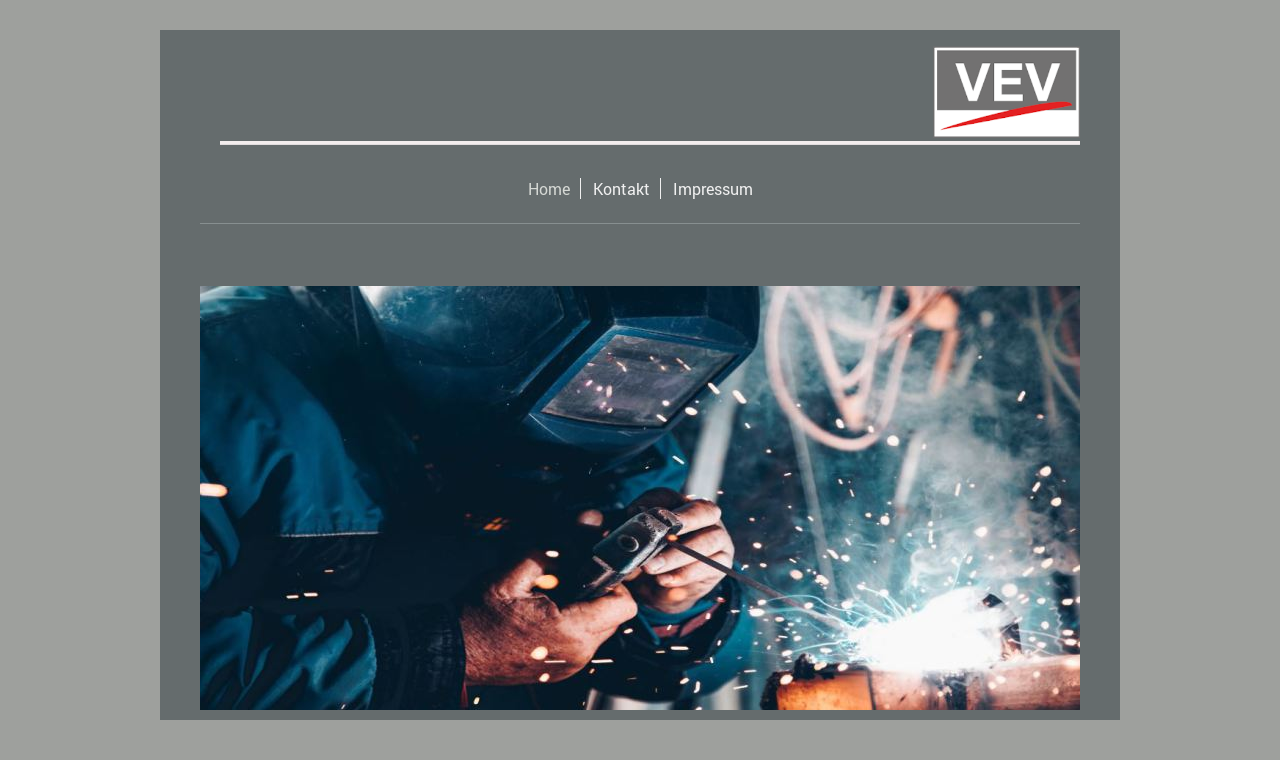

--- FILE ---
content_type: text/html; charset=UTF-8
request_url: https://www.vev-gmbh.com/
body_size: 6388
content:
<!DOCTYPE html>
<html lang="de"  ><head prefix="og: http://ogp.me/ns# fb: http://ogp.me/ns/fb# business: http://ogp.me/ns/business#">
    <meta http-equiv="Content-Type" content="text/html; charset=utf-8"/>
    <meta name="generator" content="IONOS MyWebsite"/>
        
    <link rel="dns-prefetch" href="//cdn.website-start.de/"/>
    <link rel="dns-prefetch" href="//103.mod.mywebsite-editor.com"/>
    <link rel="dns-prefetch" href="https://103.sb.mywebsite-editor.com/"/>
    <link rel="shortcut icon" href="//cdn.website-start.de/favicon.ico"/>
        <title>VEV GmbH - Home</title>
    <style type="text/css">@media screen and (max-device-width: 1024px) {.diyw a.switchViewWeb {display: inline !important;}}</style>
    <style type="text/css">@media screen and (min-device-width: 1024px) {
            .mediumScreenDisabled { display:block }
            .smallScreenDisabled { display:block }
        }
        @media screen and (max-device-width: 1024px) { .mediumScreenDisabled { display:none } }
        @media screen and (max-device-width: 568px) { .smallScreenDisabled { display:none } }
                @media screen and (min-width: 1024px) {
            .mobilepreview .mediumScreenDisabled { display:block }
            .mobilepreview .smallScreenDisabled { display:block }
        }
        @media screen and (max-width: 1024px) { .mobilepreview .mediumScreenDisabled { display:none } }
        @media screen and (max-width: 568px) { .mobilepreview .smallScreenDisabled { display:none } }</style>
    <meta name="viewport" content="width=device-width, initial-scale=1, maximum-scale=1, minimal-ui"/>

<meta name="format-detection" content="telephone=no"/>
        <meta name="keywords" content="Angebot, Kompetenz, Beratung"/>
            <meta name="description" content="VEV GmbH, Biebergemünd"/>
            <meta name="robots" content="index,follow"/>
        <link href="//cdn.website-start.de/templates/2116/style.css?1763478093678" rel="stylesheet" type="text/css"/>
    <link href="https://www.vev-gmbh.com/s/style/theming.css?1707383016" rel="stylesheet" type="text/css"/>
    <link href="//cdn.website-start.de/app/cdn/min/group/web.css?1763478093678" rel="stylesheet" type="text/css"/>
<link href="//cdn.website-start.de/app/cdn/min/moduleserver/css/de_DE/common,shoppingbasket?1763478093678" rel="stylesheet" type="text/css"/>
    <link href="//cdn.website-start.de/app/cdn/min/group/mobilenavigation.css?1763478093678" rel="stylesheet" type="text/css"/>
    <link href="https://103.sb.mywebsite-editor.com/app/logstate2-css.php?site=648160572&amp;t=1768938219" rel="stylesheet" type="text/css"/>

<script type="text/javascript">
    /* <![CDATA[ */
var stagingMode = '';
    /* ]]> */
</script>
<script src="https://103.sb.mywebsite-editor.com/app/logstate-js.php?site=648160572&amp;t=1768938219"></script>

    <link href="//cdn.website-start.de/templates/2116/print.css?1763478093678" rel="stylesheet" media="print" type="text/css"/>
    <script type="text/javascript">
    /* <![CDATA[ */
    var systemurl = 'https://103.sb.mywebsite-editor.com/';
    var webPath = '/';
    var proxyName = '';
    var webServerName = 'www.vev-gmbh.com';
    var sslServerUrl = 'https://www.vev-gmbh.com';
    var nonSslServerUrl = 'http://www.vev-gmbh.com';
    var webserverProtocol = 'http://';
    var nghScriptsUrlPrefix = '//103.mod.mywebsite-editor.com';
    var sessionNamespace = 'DIY_SB';
    var jimdoData = {
        cdnUrl:  '//cdn.website-start.de/',
        messages: {
            lightBox: {
    image : 'Bild',
    of: 'von'
}

        },
        isTrial: 0,
        pageId: 1830493    };
    var script_basisID = "648160572";

    diy = window.diy || {};
    diy.web = diy.web || {};

        diy.web.jsBaseUrl = "//cdn.website-start.de/s/build/";

    diy.context = diy.context || {};
    diy.context.type = diy.context.type || 'web';
    /* ]]> */
</script>

<script type="text/javascript" src="//cdn.website-start.de/app/cdn/min/group/web.js?1763478093678" crossorigin="anonymous"></script><script type="text/javascript" src="//cdn.website-start.de/s/build/web.bundle.js?1763478093678" crossorigin="anonymous"></script><script type="text/javascript" src="//cdn.website-start.de/app/cdn/min/group/mobilenavigation.js?1763478093678" crossorigin="anonymous"></script><script src="//cdn.website-start.de/app/cdn/min/moduleserver/js/de_DE/common,shoppingbasket?1763478093678"></script>
<script type="text/javascript" src="https://cdn.website-start.de/proxy/apps/static/resource/dependencies/"></script><script type="text/javascript">
                    if (typeof require !== 'undefined') {
                        require.config({
                            waitSeconds : 10,
                            baseUrl : 'https://cdn.website-start.de/proxy/apps/static/js/'
                        });
                    }
                </script><script type="text/javascript" src="//cdn.website-start.de/app/cdn/min/group/pfcsupport.js?1763478093678" crossorigin="anonymous"></script>    <meta property="og:type" content="business.business"/>
    <meta property="og:url" content="https://www.vev-gmbh.com/"/>
    <meta property="og:title" content="VEV GmbH - Home"/>
            <meta property="og:description" content="VEV GmbH, Biebergemünd"/>
                <meta property="og:image" content="https://www.vev-gmbh.com/s/misc/logo.png?t=1768798428"/>
        <meta property="business:contact_data:country_name" content="Deutschland"/>
    <meta property="business:contact_data:street_address" content="Mühle 2"/>
    <meta property="business:contact_data:locality" content="Biebergemünd"/>
    
    <meta property="business:contact_data:email" content="thomas.wagner@vev-gmbh.com"/>
    <meta property="business:contact_data:postal_code" content="63599"/>
    <meta property="business:contact_data:phone_number" content=" +49 6050 972290"/>
    
    
<link href="//cdn.website-start.de/sections/_res/public/common.css" rel="stylesheet" type="text/css"/><link href="//cdn.website-start.de/sections/articles-2/public/style.css" rel="stylesheet" type="text/css"/><link href="//cdn.website-start.de/sections/highlights-1/public/style.css" rel="stylesheet" type="text/css"/></head>


<body class="body   startpage cc-pagemode-default diyfeNoSidebar diy-market-de_DE" data-pageid="1830493" id="page-1830493">
    
    <div class="diyw">
        <!-- master-2 -->
<div class="diyweb">
	
<nav id="diyfeMobileNav" class="diyfeCA diyfeCA2" role="navigation">
    <a title="Navigation aufklappen/zuklappen">Navigation aufklappen/zuklappen</a>
    <ul class="mainNav1"><li class="current hasSubNavigation"><a data-page-id="1830493" href="https://www.vev-gmbh.com/" class="current level_1"><span>Home</span></a></li><li class=" hasSubNavigation"><a data-page-id="1830494" href="https://www.vev-gmbh.com/kontakt/" class=" level_1"><span>Kontakt</span></a></li><li class=" hasSubNavigation"><a data-page-id="1830495" href="https://www.vev-gmbh.com/impressum/" class=" level_1"><span>Impressum</span></a></li></ul></nav>
	<div class="diywebLogo">
		<div class="diywebLiveArea">
			<div class="diywebMainGutter">
				<div class="diyfeGE diyfeCA1">
						
    <style type="text/css" media="all">
        /* <![CDATA[ */
                .diyw #website-logo {
            text-align: left !important;
                        padding: 0px 0;
                    }
        
                /* ]]> */
    </style>

    <div id="website-logo">
            <a href="https://www.vev-gmbh.com/"><img class="website-logo-image" width="1500" src="https://www.vev-gmbh.com/s/misc/logo.png?t=1768798429" alt=""/></a>

            
            </div>


				</div>
			</div>
		</div>
	</div>
	<div class="diywebNav diywebNavMain diywebNav1 diywebNavHorizontal">
		<div class="diywebLiveArea">
			<div class="diywebMainGutter">
				<div class="diyfeGE diyfeCA diyfeCA2">
					<div class="diywebGutter">
						<div class="webnavigation"><ul id="mainNav1" class="mainNav1"><li class="navTopItemGroup_1"><a data-page-id="1830493" href="https://www.vev-gmbh.com/" class="current level_1"><span>Home</span></a></li><li class="navTopItemGroup_2"><a data-page-id="1830494" href="https://www.vev-gmbh.com/kontakt/" class="level_1"><span>Kontakt</span></a></li><li class="navTopItemGroup_3"><a data-page-id="1830495" href="https://www.vev-gmbh.com/impressum/" class="level_1"><span>Impressum</span></a></li></ul></div>
					</div>
				</div>
			</div>
		</div>
	</div>
	<div class="diywebContent">
		<div class="diywebLiveArea">
			<div class="diywebMainGutter">
			<div id="diywebAppContainer1st"></div>
				<div class="diyfeGridGroup diyfeCA diyfeCA1">
					<div class="diywebMain diyfeGE">
						<div class="diywebGutter">
							
        <div id="content_area">
        	<div id="content_start"></div>
        	
        
        <div id="matrix_3020948" class="sortable-matrix" data-matrixId="3020948"><div class="n module-type-spacer diyfeLiveArea "> <div class="the-spacer id33962243" style="height: 42px;">
</div>
 </div><div class="n module-type-imageSubtitle diyfeLiveArea "> <div class="clearover imageSubtitle imageFitWidth" id="imageSubtitle-33956547">
    <div class="align-container align-center" style="max-width: 880px">
        <a class="imagewrapper" href="https://www.vev-gmbh.com/s/cc_images/teaserbox_72674629.JPG?t=1603805376" rel="lightbox[33956547]">
            <img id="image_72674629" src="https://www.vev-gmbh.com/s/cc_images/cache_72674629.JPG?t=1603805376" alt="" style="max-width: 880px; height:auto"/>
        </a>

        
    </div>

</div>

<script type="text/javascript">
//<![CDATA[
jQuery(function($) {
    var $target = $('#imageSubtitle-33956547');

    if ($.fn.swipebox && Modernizr.touch) {
        $target
            .find('a[rel*="lightbox"]')
            .addClass('swipebox')
            .swipebox();
    } else {
        $target.tinyLightbox({
            item: 'a[rel*="lightbox"]',
            cycle: false,
            hideNavigation: true
        });
    }
});
//]]>
</script>
 </div><div class="n module-type-spacer diyfeLiveArea "> <div class="the-spacer id33957159" style="height: 28px;">
</div>
 </div><div class="n module-type-header diyfeLiveArea "> <h1><span class="diyfeDecoration">Zukunftsweisende Entsorgungstechnik</span></h1> </div><div class="n module-type-spacer diyfeLiveArea "> <div class="the-spacer id33957553" style="height: 21px;">
</div>
 </div><div class="n module-type-textWithImage diyfeLiveArea "> 
<div class="clearover " id="textWithImage-33957348">
<div class="align-container imgleft imgblock" style="max-width: 100%; width: 402px;">
    <a class="imagewrapper" href="https://www.vev-gmbh.com/s/cc_images/teaserbox_72669913.jpg?t=1603716655" rel="lightbox[33957348]">
        <img src="https://www.vev-gmbh.com/s/cc_images/cache_72669913.jpg?t=1603716655" id="image_33957348" alt="" style="width:100%"/>
    </a>


</div> 
<div class="textwrapper">
<p> </p>
<p> </p>
<p><span style="color: inherit; font-size: 20px;">Wir, die </span><span style="color:#F44336;"><strong style="color: inherit; font-size: 20px;"><span style="padding:0px;">VEV
GmbH</span></strong></span><span style="color:#FFFFFF;"><span style="font-size: 20px;">,</span></span> <span style="color: inherit; font-size: 20px;">sind ein familiengeführtes Unternehmen mit Sitz
im Main-Kinzig-Kreis.</span></p>
<p style="color:inherit;"><span style="font-size:20px;">Wir betreuen sie von der Planung bis zur fertigen Anlage, alles aus erster Hand.</span></p>
<p style="color:inherit;"><span style="font-size:20px;"><span style="padding:0px;"><span style="color:inherit;">Höchste</span></span> <span style="color:#F44336;"><span style="padding:0px;"><strong>Qualität</strong></span></span> <span style="padding:0px;"><span style="color:inherit;">und</span></span> <span style="color:#F44336;"><span style="padding:0px;"><strong>Sicherheit</strong></span></span> <span style="padding:0px;"><span style="color:inherit;">ist unser Anspruch.</span></span></span></p>
</div>
</div> 
<script type="text/javascript">
    //<![CDATA[
    jQuery(document).ready(function($){
        var $target = $('#textWithImage-33957348');

        if ($.fn.swipebox && Modernizr.touch) {
            $target
                .find('a[rel*="lightbox"]')
                .addClass('swipebox')
                .swipebox();
        } else {
            $target.tinyLightbox({
                item: 'a[rel*="lightbox"]',
                cycle: false,
                hideNavigation: true
            });
        }
    });
    //]]>
</script>
 </div><div class="n module-type-hr diyfeLiveArea "> <div style="padding: 8px 0px">
    <div class="hr"></div>
</div>
 </div><div class="n module-type-section section-base-articles-2 section-layout-article-right section-layout-cls-article section-layout-cls-right section-layout-cls-columns section-fullwidth-no ">         <div id="s295221765ccb7d6533e69f79f7a77a28" class="section-wrapper section-has-no-background section-has-no-loop-background section-cls-image-visible section-cls-with-free-image section-cls-v-spaced section-cls-adjust-for-image-shadow ">
                    <div class="section-bg-element-container" id="section_bg_element_33957503">
            <div class="section-bg-element-inner "></div>
            
        </div>
        
            <div class="section-content section-bg-no-contrast diyfeLiveArea">
                <div class="section-group section-group-content ">
            <div class="section-group section-group-image ">
            <div class="n module-type-imageSubtitle module-alias-sectionFreeFormatImage section-cls-image"> <div class="clearover imageSubtitle imageFitWidth" id="imageSubtitle-33957504">
    <div class="align-container " style="max-width: 430px">
        <a class="imagewrapper" href="https://www.vev-gmbh.com/s/cc_images/teaserbox_72670057.jpg?t=1603720358" rel="lightbox[33957504]">
            <img id="image_72670057" src="https://www.vev-gmbh.com/s/cc_images/cache_72670057.jpg?t=1603720358" alt="" style="max-width: 430px; height:auto"/>
        </a>

        
    </div>

</div>

<script type="text/javascript">
//<![CDATA[
jQuery(function($) {
    var $target = $('#imageSubtitle-33957504');

    if ($.fn.swipebox && Modernizr.touch) {
        $target
            .find('a[rel*="lightbox"]')
            .addClass('swipebox')
            .swipebox();
    } else {
        $target.tinyLightbox({
            item: 'a[rel*="lightbox"]',
            cycle: false,
            hideNavigation: true
        });
    }
});
//]]>
</script>
 </div>
        </div>        <div class="section-group section-group-text ">
            <div class="n module-type-header module-alias-sectionTitle "> <h1><span class="diyfeDecoration">Entsorgungskozepte </span></h1> </div><div class="n module-type-header module-alias-sectionSubTitle "> <h2><span class="diyfeDecoration">Ein geschlossener Kreislauf</span></h2> </div><div class="n module-type-text module-alias-sectionDescription "> <p>Die Verwertung von Speiseresten, organischen Abfällen und Resten aus der Fleischwaren-und Lebensmittelherstellung ist eine verantwortungsvolle und hygienisch einwandfreie Entsorgungslösung.</p>
<p>Mit unseren Homogenisierungsanlagen sind die Voraussetzungen geschaffen, um organische Abfälle in ein geschlossenes, umweltschonendes Entsorgungssyetem zu integrieren.</p> </div>
        </div>
        </div>
            </div>
        </div> </div><div class="n module-type-hr diyfeLiveArea "> <div style="padding: 10px 0px">
    <div class="hr"></div>
</div>
 </div><div class="n module-type-section section-base-highlights-1 section-layout-rows-gravity section-layout-cls-rows section-layout-cls-gravity section-fullwidth-no section-style-roundness-2 ">         <div id="s423697da5bd3007fefd5936d13bd1e3a" class="section-wrapper section-has-no-background section-has-loop-background section-cls-v-spaced section-cls-adjust-for-loop-shadow ">
                    <div class="section-bg-element-container" id="section_bg_element_33957898">
            <div class="section-bg-element-inner "></div>
            
        </div>
        
            <div class="section-content section-bg-no-contrast diyfeLiveArea">
                <div class="section-group section-group-sectionHeader h1-align">
            <div class="n module-type-header module-alias-sectionTitle "> <h1><span class="diyfeDecoration">Anlagenbau</span></h1> </div><div class="n module-type-text module-alias-sectionDescription "> <p>Alle Anlagen arbeiten als vollkommen geschlossenes System und entsprechen den neusten Anforderungen der hygienischen (HACCP) sowie gesetzlichen Bestimmungen ( EU 1774/2002/TierNebV)</p> </div>
        </div><div class="n module-type-sectionContainer module-alias-content section-has-no-background">             <div class="section-wrapper ">
                        <div class="section-bg-element-container" id="section_bg_element_33957901">
            <div class="section-bg-element-inner "></div>
            
        </div>
        
                <div class="section-content section-bg-no-contrast">
                    <div class="section-extras-element"></div>
                    <div class="section-group section-group-loopContainer section-cls-display-rows section-cls-card loop-same-size section-cls-b-3 section-cls-c-3 section-cls-even-distribution">
            <div class="n module-type-sectionContainer module-alias-loop loop-same-size section-row-1 section-pos-n1 section-no-1 section-rc3 section-pos-odd section-pos-first section-lb3 section-has-background section-has-background-color section-cls-display-rows section-cls-card">             <div class="section-wrapper diyfeArea diyfeColor1">
                        <div class="section-bg-element-container" id="section_bg_element_33957902">
            <div class="section-bg-element-inner diyfeArea diyfeColor1"></div>
            
        </div>
        
                <div class="section-content section-bg-no-contrast">
                    <div class="section-extras-element"></div>
                    <div class="section-group section-group-c1 section-cls-not-cover">
            <div class="n module-type-imageSubtitle module-alias-loopImage "> <div class="clearover imageSubtitle imageFitWidth" id="imageSubtitle-33957903">
    <div class="align-container " style="">
        <a class="imagewrapper" href="https://www.vev-gmbh.com/s/cc_images/teaserbox_72670539.jpg?t=1603726242" rel="lightbox[33957903]">
            <img id="image_72670539" src="https://www.vev-gmbh.com/s/cc_images/cache_72670539.jpg?t=1603726242" alt="" style="; height:auto"/>
        </a>

        
    </div>

</div>

<script type="text/javascript">
//<![CDATA[
jQuery(function($) {
    var $target = $('#imageSubtitle-33957903');

    if ($.fn.swipebox && Modernizr.touch) {
        $target
            .find('a[rel*="lightbox"]')
            .addClass('swipebox')
            .swipebox();
    } else {
        $target.tinyLightbox({
            item: 'a[rel*="lightbox"]',
            cycle: false,
            hideNavigation: true
        });
    }
});
//]]>
</script>
 </div>
        </div>        <div class="section-group section-group-c2 section-cls-display-rows">
            <div class="n module-type-header module-alias-loopTitle "> <h2><span class="diyfeDecoration">Speisereste-Entsorgung ab 100 VT</span></h2> </div><div class="n module-type-text module-alias-loopSubTitle section-cls-big-text"> <p>Compact-Vacuum-System Typ CVS-SBW</p> </div><div class="n module-type-text module-alias-loopDescription section-cls-normal-text"> <p>Die Anlage arbeitet als ein vollkommen geschlossenes System und entspricht somit den neusten Anforderungen der hygienischen (HACCP) sowie gesetzlichen Bestimmungen ( EU 1774/2002/TierNebV).</p> </div>        <div class="section-group section-group-loopButtonWrapper ">
            <div class="n module-type-button module-alias-loopButton section-cls-button-variant-1"> <div class="module-button-container">
    <a href="https://www.vev-gmbh.com/kontakt/" class="diyfeLinkAsButton" style="background-color: #A72929 !important;border-color: #A72929 !important;color: #FFFFFF !important;">MEHR ERFAHREN</a></div>
 </div>
        </div>
        </div>
                </div>
            </div> </div><div class="n module-type-sectionContainer module-alias-loop loop-same-size section-row-1 section-pos-n2 section-no-2 section-rc3 section-pos-even section-lb3 section-has-background section-has-background-color section-cls-display-rows section-cls-card">             <div class="section-wrapper diyfeArea diyfeColor1">
                        <div class="section-bg-element-container" id="section_bg_element_33957908">
            <div class="section-bg-element-inner diyfeArea diyfeColor1"></div>
            
        </div>
        
                <div class="section-content section-bg-no-contrast">
                    <div class="section-extras-element"></div>
                    <div class="section-group section-group-c1 section-cls-not-cover">
            <div class="n module-type-imageSubtitle module-alias-loopImage "> <div class="clearover imageSubtitle imageFitWidth" id="imageSubtitle-33957909">
    <div class="align-container " style="">
        <a class="imagewrapper" href="https://www.vev-gmbh.com/s/cc_images/teaserbox_72670540.jpg?t=1603726403" rel="lightbox[33957909]">
            <img id="image_72670540" src="https://www.vev-gmbh.com/s/cc_images/cache_72670540.jpg?t=1603726403" alt="" style="; height:auto"/>
        </a>

        
    </div>

</div>

<script type="text/javascript">
//<![CDATA[
jQuery(function($) {
    var $target = $('#imageSubtitle-33957909');

    if ($.fn.swipebox && Modernizr.touch) {
        $target
            .find('a[rel*="lightbox"]')
            .addClass('swipebox')
            .swipebox();
    } else {
        $target.tinyLightbox({
            item: 'a[rel*="lightbox"]',
            cycle: false,
            hideNavigation: true
        });
    }
});
//]]>
</script>
 </div>
        </div>        <div class="section-group section-group-c2 section-cls-display-rows">
            <div class="n module-type-header module-alias-loopTitle "> <h2><span class="diyfeDecoration">Speisereste-Entsorgung ab 500 VT</span></h2> </div><div class="n module-type-text module-alias-loopSubTitle section-cls-big-text"> <p>Förder- und Zerkleinerungsanlage für Küchenabfälle Typ FZK</p> </div><div class="n module-type-text module-alias-loopDescription section-cls-normal-text"> <p>Großen Wert wurde auf eine betriebssichere Anwendung, auch bei Fehleingaben, gelegt. Diese wird durch den Verzicht auf eine störungsanfällige Vorzerkleinerung, sowie durch große Rohrradien und
glatte, gerade Rohrwege sichergestellt. Rohrverstopfungen sind somit ausgeschlossen. Es können mehrere Absaugstationen, auch dezentral, angeschlossen werden. Durch frei wählbare Optionen ist eine
Reduzierung der Entsorgungskosten von bis zu 80% möglich.</p> </div>        <div class="section-group section-group-loopButtonWrapper ">
            <div class="n module-type-button module-alias-loopButton section-cls-button-variant-1"> <div class="module-button-container">
    <a href="https://www.vev-gmbh.com/kontakt/" class="diyfeLinkAsButton" style="background-color: #A72929 !important;border-color: #A72929 !important;color: #FFFFFF !important;">MEHR ERFAHREN</a></div>
 </div>
        </div>
        </div>
                </div>
            </div> </div><div class="n module-type-sectionContainer module-alias-loop loop-same-size section-row-1 section-pos-n3 section-no-3 section-rc3 section-pos-odd section-pos-m3 section-pos-last section-lb3 section-has-background section-has-background-color section-cls-display-rows section-cls-card">             <div class="section-wrapper diyfeArea diyfeColor1">
                        <div class="section-bg-element-container" id="section_bg_element_33957914">
            <div class="section-bg-element-inner diyfeArea diyfeColor1"></div>
            
        </div>
        
                <div class="section-content section-bg-no-contrast">
                    <div class="section-extras-element"></div>
                    <div class="section-group section-group-c1 section-cls-not-cover">
            <div class="n module-type-imageSubtitle module-alias-loopImage "> <div class="clearover imageSubtitle imageFitWidth" id="imageSubtitle-33957915">
    <div class="align-container " style="">
        <a class="imagewrapper" href="https://www.vev-gmbh.com/s/cc_images/teaserbox_72670541.jpg?t=1603726695" rel="lightbox[33957915]">
            <img id="image_72670541" src="https://www.vev-gmbh.com/s/cc_images/cache_72670541.jpg?t=1603726695" alt="" style="; height:auto"/>
        </a>

        
    </div>

</div>

<script type="text/javascript">
//<![CDATA[
jQuery(function($) {
    var $target = $('#imageSubtitle-33957915');

    if ($.fn.swipebox && Modernizr.touch) {
        $target
            .find('a[rel*="lightbox"]')
            .addClass('swipebox')
            .swipebox();
    } else {
        $target.tinyLightbox({
            item: 'a[rel*="lightbox"]',
            cycle: false,
            hideNavigation: true
        });
    }
});
//]]>
</script>
 </div>
        </div>        <div class="section-group section-group-c2 section-cls-display-rows">
            <div class="n module-type-header module-alias-loopTitle "> <h2><span class="diyfeDecoration">Abwasserreinigungsanlagen</span></h2> </div><div class="n module-type-text module-alias-loopSubTitle section-cls-big-text"> <p>AWAR-FLEX</p> </div><div class="n module-type-text module-alias-loopDescription section-cls-normal-text"> <p>Mit wartungsfreiem, selbsttätig regenerierendem Filter System.<br/>
Baugrößen AWAR- FLEX NG 1 bis NG 25</p>
<ul>
<li>kleinste</li>
<li>wirkungsvollste</li>
<li>vielseitigste</li>
<li>betriebssicherste</li>
<li>kostengünstige</li>
</ul>
<p>„Abwasserreinigungsanlage“<br/>
für gewerbliche und kommunale Problemabwässer<br/>
AWAR- FLEX dient der bis zu 98%-igen Reduzierung der Einleitwerte.</p> </div>        <div class="section-group section-group-loopButtonWrapper ">
            <div class="n module-type-button module-alias-loopButton section-cls-button-variant-1"> <div class="module-button-container">
    <a href="https://www.vev-gmbh.com/kontakt/" class="diyfeLinkAsButton" style="background-color: #A72929 !important;border-color: #A72929 !important;color: #FFFFFF !important;">MEHR ERFAHREN</a></div>
 </div>
        </div>
        </div>
                </div>
            </div> </div>
        </div>
                </div>
            </div> </div>
            </div>
        </div> </div><div class="n module-type-hr diyfeLiveArea "> <div style="padding: 13px 0px">
    <div class="hr"></div>
</div>
 </div><div class="n module-type-section section-base-highlights-1 section-layout-rows-gravity section-layout-cls-rows section-layout-cls-gravity section-fullwidth-no section-style-preset-3 ">         <div id="se942fd9758e560fca40ecda262358563" class="section-wrapper section-has-no-background section-has-loop-background section-cls-v-spaced section-cls-adjust-for-loop-shadow ">
                    <div class="section-bg-element-container" id="section_bg_element_33957627">
            <div class="section-bg-element-inner "></div>
            
        </div>
        
            <div class="section-content section-bg-no-contrast diyfeLiveArea">
                <div class="section-group section-group-sectionHeader h1-align">
            <div class="n module-type-header module-alias-sectionTitle "> <h1><span class="diyfeDecoration">Mitgliedschaften</span></h1> </div>
        </div><div class="n module-type-sectionContainer module-alias-content section-has-no-background">             <div class="section-wrapper ">
                        <div class="section-bg-element-container" id="section_bg_element_33957630">
            <div class="section-bg-element-inner "></div>
            
        </div>
        
                <div class="section-content section-bg-no-contrast">
                    <div class="section-extras-element"></div>
                    <div class="section-group section-group-loopContainer section-cls-display-rows section-cls-card loop-same-size section-cls-b-1 section-cls-c-1 section-cls-even-distribution">
            <div class="n module-type-sectionContainer module-alias-loop loop-same-size section-row-1 section-pos-n1 section-no-1 section-rc1 section-pos-odd section-pos-first section-pos-last section-lb1 section-has-background section-has-background-color section-cls-display-rows section-cls-card">             <div class="section-wrapper ">
                        <div class="section-bg-element-container" id="section_bg_element_33957637">
            <div class="section-bg-element-inner " style=" background-color: rgba(255,255,255,1);"></div>
            
        </div>
        
                <div class="section-content section-bg-black-contrast">
                    <div class="section-extras-element"></div>
                    <div class="section-group section-group-c1 section-cls-not-cover">
            <div class="n module-type-imageSubtitle module-alias-loopImage "> <div class="clearover imageSubtitle imageFitWidth" id="imageSubtitle-33957638">
    <div class="align-container " style="">
        <a class="imagewrapper" href="https://www.vev-gmbh.com/s/cc_images/teaserbox_72674193.jpg?t=1603874069" rel="lightbox[33957638]">
            <img id="image_72674193" src="https://www.vev-gmbh.com/s/cc_images/cache_72674193.jpg?t=1603874069" alt="" style="; height:auto"/>
        </a>

        
    </div>

</div>

<script type="text/javascript">
//<![CDATA[
jQuery(function($) {
    var $target = $('#imageSubtitle-33957638');

    if ($.fn.swipebox && Modernizr.touch) {
        $target
            .find('a[rel*="lightbox"]')
            .addClass('swipebox')
            .swipebox();
    } else {
        $target.tinyLightbox({
            item: 'a[rel*="lightbox"]',
            cycle: false,
            hideNavigation: true
        });
    }
});
//]]>
</script>
 </div>
        </div>        <div class="section-group section-group-c2 section-cls-display-rows">
            <div class="n module-type-header module-alias-loopTitle "> <h2><span class="diyfeDecoration">Made in Main-Kinzig</span></h2> </div><div class="n module-type-text module-alias-loopDescription section-cls-normal-text"> <p> </p>
<p> </p>
<p>Die VEV GmbH ist regional engagiert und fester Bestandteil der Initiative "Made in Main Kinzig".</p>
<p> </p> </div>        <div class="section-group section-group-loopButtonWrapper ">
            <div class="n module-type-button module-alias-loopButton section-cls-button-variant-1"> <div class="module-button-container">
    <a href="http://madeinmainkinzig.de/" class="diyfeLinkAsButton" target="_blank" style="background-color: #A72929 !important;border-color: #A72929 !important;color: #FFFFFF !important;">ERFAHREN SIE MEHR</a></div>
 </div>
        </div>
        </div>
                </div>
            </div> </div>
        </div>
                </div>
            </div> </div>
            </div>
        </div> </div><div class="n module-type-spacer diyfeLiveArea "> <div class="the-spacer id33956556" style="height: 60px;">
</div>
 </div><div class="n module-type-spacer diyfeLiveArea "> <div class="the-spacer id33956558" style="height: 20px;">
</div>
 </div><div class="n module-type-spacer diyfeLiveArea "> <div class="the-spacer id33956515" style="height: 82px;">
</div>
 </div></div>
        
        
        </div>
						</div>
					</div>
					<div class="diywebSecondary diyfeGE diyfeCA diyfeCA3">
						<div class="diywebNav diywebNav23 diywebHideOnSmall">
							<div class="diyfeGE">
								<div class="diywebGutter">
									<div class="webnavigation"></div>
								</div>
							</div>
						</div>
						<div class="diywebSidebar">
							<div class="diyfeGE">
								<div class="diywebGutter">
									
								</div>
							</div>
						</div>
					</div>
				</div>
			</div>
		</div>
	</div>
	<div class="diywebFooter">
		<div class="diywebLiveArea">
			<div class="diywebMainGutter">
				<div class="diyfeGE diyfeCA diyfeCA4">
					<div class="diywebGutter">
						<div class="webnavigation"></div>
						<div id="contentfooter">
    <div class="leftrow">
                        <a rel="nofollow" href="javascript:window.print();">
                    <img class="inline" height="14" width="18" src="//cdn.website-start.de/s/img/cc/printer.gif" alt=""/>
                    Druckversion                </a> <span class="footer-separator">|</span>
                <a href="https://www.vev-gmbh.com/sitemap/">Sitemap</a>
                        <br/> VEV GmbH
            </div>
    <script type="text/javascript">
        window.diy.ux.Captcha.locales = {
            generateNewCode: 'Neuen Code generieren',
            enterCode: 'Bitte geben Sie den Code ein'
        };
        window.diy.ux.Cap2.locales = {
            generateNewCode: 'Neuen Code generieren',
            enterCode: 'Bitte geben Sie den Code ein'
        };
    </script>
    <div class="rightrow">
                    <span class="loggedout">
                <a rel="nofollow" id="login" href="https://login.1and1-editor.com/648160572/www.vev-gmbh.com/de?pageId=1830493">
                    Login                </a>
            </span>
                <p><a class="diyw switchViewWeb" href="javascript:switchView('desktop');">Webansicht</a><a class="diyw switchViewMobile" href="javascript:switchView('mobile');">Mobile-Ansicht</a></p>
                <span class="loggedin">
            <a rel="nofollow" id="logout" href="https://103.sb.mywebsite-editor.com/app/cms/logout.php">Logout</a> <span class="footer-separator">|</span>
            <a rel="nofollow" id="edit" href="https://103.sb.mywebsite-editor.com/app/648160572/1830493/">Seite bearbeiten</a>
        </span>
    </div>
</div>
            <div id="loginbox" class="hidden">
                <script type="text/javascript">
                    /* <![CDATA[ */
                    function forgotpw_popup() {
                        var url = 'https://passwort.1und1.de/xml/request/RequestStart';
                        fenster = window.open(url, "fenster1", "width=600,height=400,status=yes,scrollbars=yes,resizable=yes");
                        // IE8 doesn't return the window reference instantly or at all.
                        // It may appear the call failed and fenster is null
                        if (fenster && fenster.focus) {
                            fenster.focus();
                        }
                    }
                    /* ]]> */
                </script>
                                <img class="logo" src="//cdn.website-start.de/s/img/logo.gif" alt="IONOS" title="IONOS"/>

                <div id="loginboxOuter"></div>
            </div>
        

					</div>
				</div>
			</div>
		</div>
	</div>
</div>
    </div>

    
    </body>


<!-- rendered at Mon, 19 Jan 2026 05:53:49 +0100 -->
</html>
